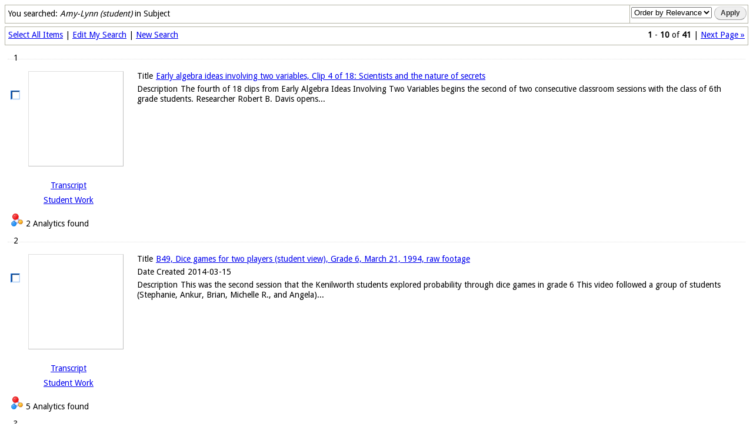

--- FILE ---
content_type: text/html; charset=UTF-8
request_url: https://videomosaic.org/libraries/searchportal/results.php?q1=Amy-Lynn%20(student)&q1field=mods:subject&q1bool=OR&q2field=object&orderby=relevance&key=2Qx0Jm3Su
body_size: 5155
content:
<!DOCTYPE html PUBLIC "-//W3C//DTD XHTML 1.0 Transitional//EN"  "http://www.w3.org/TR/xhtml1/DTD/xhtml1-transitional.dtd">
<html xmlns="http://www.w3.org/1999/xhtml" lang="en" xml:lang="en">
<head>
	<title>Results</title>
	<meta http-equiv="Content-Type" content="text/html; charset=UTF-8"/>
<link rel="stylesheet" href="https://videomosaic.org/libraries/searchportal/css/results.css" type="text/css" />
<link rel="stylesheet" href="https://videomosaic.org/libraries/searchportal/css/stats.css" type="text/css" />
<link rel="shortcut icon" href="https://videomosaic.org/libraries/searchportal/img/favicon.ico"/>
<link href='//fonts.googleapis.com/css?family=Droid+Sans' rel='stylesheet' type='text/css'/>
<link href='//fonts.googleapis.com/css?family=Open+Sans' rel='stylesheet' type='text/css'/>
	<script type="text/javascript" src="https://videomosaic.org/libraries/searchportal/js/jquery.js"></script>
	<script type="text/javascript" src="https://videomosaic.org/libraries/searchportal/js/jquery.ui.js"></script>
<script type="text/javascript" src="https://videomosaic.org/libraries/searchportal/js/jquery.corner.js"></script>
<script type="text/javascript" src="https://videomosaic.org/libraries/searchportal/js/jquery.simplemodal.1.4.2.js"></script>
<script type="text/javascript" src="https://videomosaic.org/libraries/searchportal/js/bookmark.js.php"></script>
<script type="text/javascript" src="https://videomosaic.org/libraries/searchportal/js/view.js"></script>
</head>
<body>
		<!--Dynamically included stylesheet-->
		<link rel="stylesheet" type="text/css" href="https://rucore.libraries.rutgers.edu/partnerportal/stylizer/styles/generator.php?render=262"></link>
		<link rel="stylesheet" type="text/css" href="https://videomosaic.org/libraries/searchportal/css/local.css"></link>
	<script type="text/javascript">
	<!--
		$(document).keydown(function(e){
			if (e.keyCode == 39) {
				location.href = "?q1=Amy-Lynn+%28student%29&amp;q1field=mods%3Asubject&amp;q1bool=OR&amp;q2field=object&amp;orderby=relevance&amp;key=2Qx0Jm3Su&amp;start=11";
				return false;
			}
		});
	-->
	</script>
		<div class="all__container-criteria">
			<div id="search-bar">
			<div class="all__criteria-modify">
				<form name="modify" method="get" action="/libraries/searchportal/results.php">
					<input type="hidden" name="q1" value="Amy-Lynn (student)"></input>
					<input type="hidden" name="q1field" value="mods:subject"></input>
					<input type="hidden" name="q1bool" value="OR"></input>
					<input type="hidden" name="q2field" value="object"></input>
					<input type="hidden" name="key" value="2Qx0Jm3Su"></input>
					<select id="orderby" name="orderby" tabindex=""aria-label="Order by">
						<option value="title">Title</option>
						<option value="relevance" selected="selected">Order by Relevance</option>
						<option value="dateasc">Earliest Date</option>
						<option value="datedesc">Latest Date</option>
						<option value="newest">Date Added</option>
					</select>
					<input type="submit" value="Apply"></input>
				</form>
			</div>
<div class="all__criteria-searched"><span class="all__criteria-title searched">You searched: </span><span class="all__criteria-entry sum"><span class="all__criteria-text"><em>Amy-Lynn (student)</em> in Subject</span></span>
<span class="all__criteria-entry sum"><span class="all__criteria-text"></span></span></div>			</div>
		</div>
		<div class="all__nav-info">
			<div class="all__nav-summary"><strong>1</strong> - <strong>10</strong> of <strong>41</strong> | <span><a href="?q1=Amy-Lynn+%28student%29&amp;q1field=mods%3Asubject&amp;q1bool=OR&amp;q2field=object&amp;orderby=relevance&amp;key=2Qx0Jm3Su&amp;start=11">Next Page &#187;</a></span></div>
<div class="all__nav-links"><span class="all__criteria-text select-all"></span> <span class="all__criteria-text deselect-all"></span><span class="all__criteria-text"><a href="/libraries/searchportal/index.php?q1=Amy-Lynn+%28student%29&amp;q1field=mods%3Asubject&amp;q1bool=OR&amp;q2field=object&amp;orderby=relevance&amp;start=1&amp;key=2Qx0Jm3Su">Edit My Search</a></span> | <span class="all__criteria-text"><a href="/libraries/searchportal/index.php?key=2Qx0Jm3Su">New Search</a></span><span id="bmark-summary" class="all__criteria-text" title="View selected items"> | <a href="/libraries/searchportal/items.php?uri=q1%3DAmy-Lynn%2B%2528student%2529%26amp%3Bq1field%3Dmods%253Asubject%26amp%3Bq1bool%3DOR%26amp%3Bq2field%3Dobject%26amp%3Borderby%3Drelevance%26amp%3Bstart%3D1%26amp%3Bkey%3D2Qx0Jm3Su"><span id='bmark-caret'></span><span id="bmark-quantity"></span><span id="bmark-message"> Selected Items</span><span id="bmark-icon"></span></a><div class='bmark-content'><ul><li><li><a href='/libraries/searchportal/items.php?uri=q1%3DAmy-Lynn%2B%2528student%2529%26amp%3Bq1field%3Dmods%253Asubject%26amp%3Bq1bool%3DOR%26amp%3Bq2field%3Dobject%26amp%3Borderby%3Drelevance%26amp%3Bstart%3D1%26amp%3Bkey%3D2Qx0Jm3Su#cite' title='Cite Items' data-target='cite'>Cite</a></li><li><a href='/libraries/searchportal/items.php?uri=q1%3DAmy-Lynn%2B%2528student%2529%26amp%3Bq1field%3Dmods%253Asubject%26amp%3Bq1bool%3DOR%26amp%3Bq2field%3Dobject%26amp%3Borderby%3Drelevance%26amp%3Bstart%3D1%26amp%3Bkey%3D2Qx0Jm3Su#export' title='Export Items' data-target='export'>Export</a></li><li><a href='/libraries/searchportal/items.php?uri=q1%3DAmy-Lynn%2B%2528student%2529%26amp%3Bq1field%3Dmods%253Asubject%26amp%3Bq1bool%3DOR%26amp%3Bq2field%3Dobject%26amp%3Borderby%3Drelevance%26amp%3Bstart%3D1%26amp%3Bkey%3D2Qx0Jm3Su#share' title='Share Items'  data-target='share'>Share</a></li><li><a href='/libraries/searchportal/items.php?uri=q1%3DAmy-Lynn%2B%2528student%2529%26amp%3Bq1field%3Dmods%253Asubject%26amp%3Bq1bool%3DOR%26amp%3Bq2field%3Dobject%26amp%3Borderby%3Drelevance%26amp%3Bstart%3D1%26amp%3Bkey%3D2Qx0Jm3Su#print' title='Print Items'  data-target='print'>Print</a></li><li><a href='/libraries/searchportal/items.php?uri=q1%3DAmy-Lynn%2B%2528student%2529%26amp%3Bq1field%3Dmods%253Asubject%26amp%3Bq1bool%3DOR%26amp%3Bq2field%3Dobject%26amp%3Borderby%3Drelevance%26amp%3Bstart%3D1%26amp%3Bkey%3D2Qx0Jm3Su#email' title='Email Items'  data-target='email'>Email</a></li></ul></div></span></div>		</div>
	<div class="result__container-results faceting ">
		<div class="result__result">
			<div class="bmark brief rutgers-lib:37591 off" title="Select this item"></div>
			<div class="resultBrief__result-number"><span class="all__page-background number">1</span></div>
			<div class="left-nav-wrapper-brief">
				<a class="thumbLink" href="https://rucore.libraries.rutgers.edu/rutgers-lib/37591/MP4/1/play/" target="_blank" title="Download MP4-1"  onClick="eventLogger('1', 'rucore' , 'download', 'Early algebra ideas involving two variables, Clip 4 of 18: Scientists and the nature of secrets', 'rutgers-lib:37591', 'MP4-1');"><div class="tnail-wrapper brief" style="background-image: url(https://rucore.libraries.rutgers.edu/api/get/rutgers-lib:37591/THUMBJPEG/1) !important;"><div class="thint brief dl"></div><div class="tnail brief video"></div></div></a>
<div class="brief_pdf_link resultFull__record-text"><a href="https://rucore.libraries.rutgers.edu/rutgers-lib/37591/PDF/1/play/" target="_blank" title="Click to download PDF" onClick="eventLogger('1', 'rucore' , 'download', 'Early algebra ideas involving two variables, Clip 4 of 18: Scientists and the nature of secrets', 'rutgers-lib:37591', 'PDF-1');">Transcript</a></div>
<div class="brief_pdf_link resultFull__record-text"><a href="https://rucore.libraries.rutgers.edu/rutgers-lib/37591/PDF/2/play/" target="_blank" title="Click to download PDF" onClick="eventLogger('1', 'rucore' , 'download', 'Early algebra ideas involving two variables, Clip 4 of 18: Scientists and the nature of secrets', 'rutgers-lib:37591', 'PDF-2');">Student Work</a></div>
				<script type="text/javascript">
				<!--
				$(document).ready(function(){
					$('.showAnalytic.rutgers-lib_37591').click(function(){
						$('.showAnalytic.rutgers-lib_37591').addClass('opened');
						$('.analyticSplash.rutgers-lib_37591').html('<div class="analytic-init">Accumulating analytics ...</div>');
						$.ajax({
							url: 'https://videomosaic.org/libraries/searchportal/js/ajax.analytic.php',
							data: 'id=rutgers-lib:37591',
							success: (function(data) {$('.analyticSplash.rutgers-lib_37591').html(data);}),
							dataType: 'html'
						});
						return false;
					});
				});
				function anChangePage(pg, id){
					$('.an-page-num.num-'+id).removeClass('selected');
					$('#anRelsPage-'+id+'-'+pg).addClass('selected');
					$('.an-rels-page.pg-'+id).hide();
					$('#an-rp-'+id+'-'+pg).show();
				}
				-->
				</script>

				<div class="analytic-text-brief">
					<img src="https://videomosaic.org/libraries/searchportal/img/i-an.png" border="0" alt="Analytic icon"/>
					<span class="resultFull__record-text showAnalytic rutgers-lib_37591">2 Analytics found</span>
				</div>
			</div>
			<div class="result__result-entry brief analytic">
				<div class="result__result-field brief"><span class="resultBrief__result-title">Title</span><span class="resultBrief__result-text"><a href="/libraries/searchportal/results.php?q1=Amy-Lynn+%28student%29&amp;q1field=mods%3Asubject&amp;q1bool=OR&amp;q2field=object&amp;orderby=relevance&amp;key=2Qx0Jm3Su&amp;numresults=1&amp;start=1">Early algebra ideas involving two variables, Clip 4 of 18: Scientists and the nature of secrets</a></span></div>
				<div class="result__result-field brief"><span class="resultBrief__result-title">Description</span><span class="resultBrief__result-text">The fourth of 18 clips from Early Algebra Ideas Involving Two Variables begins the second of two consecutive classroom sessions with the class of 6th grade students.  Researcher Robert B. Davis opens...</span></div>
			</div>
		</div>
					<div class="analyticResults brief analyticSplash rutgers-lib_37591"></div>
		<div class="result__result">
			<div class="bmark brief rutgers-lib:42851 off" title="Select this item"></div>
			<div class="resultBrief__result-number"><span class="all__page-background number">2</span></div>
			<div class="left-nav-wrapper-brief">
				<a class="thumbLink" href="https://rucore.libraries.rutgers.edu/rutgers-lib/42851/MP4/1/play/" target="_blank" title="Download MP4-1"  onClick="eventLogger('1', 'rucore' , 'download', 'B49, Dice games for two players (student view), Grade 6, March 21, 1994, raw footage', 'rutgers-lib:42851', 'MP4-1');"><div class="tnail-wrapper brief" style="background-image: url(https://rucore.libraries.rutgers.edu/api/get/rutgers-lib:42851/THUMBJPEG/1) !important;"><div class="thint brief dl"></div><div class="tnail brief video"></div></div></a>
<div class="brief_pdf_link resultFull__record-text"><a href="https://rucore.libraries.rutgers.edu/rutgers-lib/42851/PDF/1/play/" target="_blank" title="Click to download PDF" onClick="eventLogger('1', 'rucore' , 'download', 'B49, Dice games for two players (student view), Grade 6, March 21, 1994, raw footage', 'rutgers-lib:42851', 'PDF-1');">Transcript</a></div>
<div class="brief_pdf_link resultFull__record-text"><a href="https://rucore.libraries.rutgers.edu/rutgers-lib/42851/PDF/2/play/" target="_blank" title="Click to download PDF" onClick="eventLogger('1', 'rucore' , 'download', 'B49, Dice games for two players (student view), Grade 6, March 21, 1994, raw footage', 'rutgers-lib:42851', 'PDF-2');">Student Work</a></div>
				<script type="text/javascript">
				<!--
				$(document).ready(function(){
					$('.showAnalytic.rutgers-lib_42851').click(function(){
						$('.showAnalytic.rutgers-lib_42851').addClass('opened');
						$('.analyticSplash.rutgers-lib_42851').html('<div class="analytic-init">Accumulating analytics ...</div>');
						$.ajax({
							url: 'https://videomosaic.org/libraries/searchportal/js/ajax.analytic.php',
							data: 'id=rutgers-lib:42851',
							success: (function(data) {$('.analyticSplash.rutgers-lib_42851').html(data);}),
							dataType: 'html'
						});
						return false;
					});
				});
				function anChangePage(pg, id){
					$('.an-page-num.num-'+id).removeClass('selected');
					$('#anRelsPage-'+id+'-'+pg).addClass('selected');
					$('.an-rels-page.pg-'+id).hide();
					$('#an-rp-'+id+'-'+pg).show();
				}
				-->
				</script>

				<div class="analytic-text-brief">
					<img src="https://videomosaic.org/libraries/searchportal/img/i-an.png" border="0" alt="Analytic icon"/>
					<span class="resultFull__record-text showAnalytic rutgers-lib_42851">5 Analytics found</span>
				</div>
			</div>
			<div class="result__result-entry brief analytic">
				<div class="result__result-field brief"><span class="resultBrief__result-title">Title</span><span class="resultBrief__result-text"><a href="/libraries/searchportal/results.php?q1=Amy-Lynn+%28student%29&amp;q1field=mods%3Asubject&amp;q1bool=OR&amp;q2field=object&amp;orderby=relevance&amp;key=2Qx0Jm3Su&amp;numresults=1&amp;start=2">B49, Dice games for two players (student view), Grade 6, March 21, 1994, raw footage</a></span></div>
				<div class="result__result-field brief"><span class="resultBrief__result-title">Date Created</span><span class="resultBrief__result-text">2014-03-15</span></div>
				<div class="result__result-field brief"><span class="resultBrief__result-title">Description</span><span class="resultBrief__result-text">This was the second session that the Kenilworth students explored probability through dice games in grade 6 This video followed a group of students (Stephanie, Ankur, Brian, Michelle R., and Angela)...</span></div>
			</div>
		</div>
					<div class="analyticResults brief analyticSplash rutgers-lib_42851"></div>
		<div class="result__result">
			<div class="bmark brief rutgers-lib:37708 off" title="Select this item"></div>
			<div class="resultBrief__result-number"><span class="all__page-background number">3</span></div>
			<div class="left-nav-wrapper-brief">
				<a class="thumbLink" href="https://rucore.libraries.rutgers.edu/rutgers-lib/37708/MP4/1/play/" target="_blank" title="Download MP4-1"  onClick="eventLogger('1', 'rucore' , 'download', 'Early algebra ideas involving one variable, Clip 2 of 11: Introducing integers with pebbles in the bag', 'rutgers-lib:37708', 'MP4-1');"><div class="tnail-wrapper brief" style="background-image: url(https://rucore.libraries.rutgers.edu/api/get/rutgers-lib:37708/THUMBJPEG/1) !important;"><div class="thint brief dl"></div><div class="tnail brief video"></div></div></a>
<div class="brief_pdf_link resultFull__record-text"><a href="https://rucore.libraries.rutgers.edu/rutgers-lib/37708/PDF/1/play/" target="_blank" title="Click to download PDF" onClick="eventLogger('1', 'rucore' , 'download', 'Early algebra ideas involving one variable, Clip 2 of 11: Introducing integers with pebbles in the bag', 'rutgers-lib:37708', 'PDF-1');">Transcript</a></div>
<div class="brief_pdf_link resultFull__record-text"><a href="https://rucore.libraries.rutgers.edu/rutgers-lib/37708/PDF/2/play/" target="_blank" title="Click to download PDF" onClick="eventLogger('1', 'rucore' , 'download', 'Early algebra ideas involving one variable, Clip 2 of 11: Introducing integers with pebbles in the bag', 'rutgers-lib:37708', 'PDF-2');">Student Work</a></div>
			</div>
			<div class="result__result-entry brief">
				<div class="result__result-field brief"><span class="resultBrief__result-title">Title</span><span class="resultBrief__result-text"><a href="/libraries/searchportal/results.php?q1=Amy-Lynn+%28student%29&amp;q1field=mods%3Asubject&amp;q1bool=OR&amp;q2field=object&amp;orderby=relevance&amp;key=2Qx0Jm3Su&amp;numresults=1&amp;start=3">Early algebra ideas involving one variable, Clip 2 of 11: Introducing integers with pebbles in the bag</a></span></div>
				<div class="result__result-field brief"><span class="resultBrief__result-title">Description</span><span class="resultBrief__result-text">In the second of eleven clips from the first day of the Early Algebra Ideas 6th grade class sessions, the researcher, Robert B. Davis, models adding positive and negative integers to a class of 6th...</span></div>
			</div>
		</div>
		<div class="result__result">
			<div class="bmark brief rutgers-lib:34513 off" title="Select this item"></div>
			<div class="resultBrief__result-number"><span class="all__page-background number">4</span></div>
			<div class="left-nav-wrapper-brief">
				<a class="thumbLink" href="https://rucore.libraries.rutgers.edu/rutgers-lib/34513/MP4/1/play/" target="_blank" title="Download MP4-1"  onClick="eventLogger('1', 'rucore' , 'download', 'PUP Math pizza, Clip 2 of 2: Whole and Half Pizzas with Four Toppings', 'rutgers-lib:34513', 'MP4-1');"><div class="tnail-wrapper brief" style="background-image: url(https://rucore.libraries.rutgers.edu/api/get/rutgers-lib:34513/THUMBJPEG/1) !important;"><div class="thint brief dl"></div><div class="tnail brief video"></div></div></a>
<div class="brief_pdf_link resultFull__record-text"><a href="https://rucore.libraries.rutgers.edu/rutgers-lib/34513/PDF/1/play/" target="_blank" title="Click to download PDF" onClick="eventLogger('1', 'rucore' , 'download', 'PUP Math pizza, Clip 2 of 2: Whole and Half Pizzas with Four Toppings', 'rutgers-lib:34513', 'PDF-1');">Transcript</a></div>
			</div>
			<div class="result__result-entry brief">
				<div class="result__result-field brief"><span class="resultBrief__result-title">Title</span><span class="resultBrief__result-text"><a href="/libraries/searchportal/results.php?q1=Amy-Lynn+%28student%29&amp;q1field=mods%3Asubject&amp;q1bool=OR&amp;q2field=object&amp;orderby=relevance&amp;key=2Qx0Jm3Su&amp;numresults=1&amp;start=4">PUP Math pizza, Clip 2 of 2: Whole and Half Pizzas with Four Toppings</a></span></div>
				<div class="result__result-field brief"><span class="resultBrief__result-title">Date Created</span><span class="resultBrief__result-text">1993-04-02</span></div>
				<div class="result__result-field brief"><span class="resultBrief__result-title">Description</span><span class="resultBrief__result-text">This second clip in a set of two edited videos developed for the Private Universe Project in Mathematics, focuses on 12 fifth grade students during an extended session work individually and with their...</span></div>
			</div>
		</div>
		<div class="result__result">
			<div class="bmark brief rutgers-lib:34512 off" title="Select this item"></div>
			<div class="resultBrief__result-number"><span class="all__page-background number">5</span></div>
			<div class="left-nav-wrapper-brief">
				<a class="thumbLink" href="https://rucore.libraries.rutgers.edu/rutgers-lib/34512/MP4/1/play/" target="_blank" title="Download MP4-1"  onClick="eventLogger('1', 'rucore' , 'download', 'PUP Math Pizza, Clip 1 of 2: Pizza halves with two toppings', 'rutgers-lib:34512', 'MP4-1');"><div class="tnail-wrapper brief" style="background-image: url(https://rucore.libraries.rutgers.edu/api/get/rutgers-lib:34512/THUMBJPEG/1) !important;"><div class="thint brief dl"></div><div class="tnail brief video"></div></div></a>
<div class="brief_pdf_link resultFull__record-text"><a href="https://rucore.libraries.rutgers.edu/rutgers-lib/34512/PDF/1/play/" target="_blank" title="Click to download PDF" onClick="eventLogger('1', 'rucore' , 'download', 'PUP Math Pizza, Clip 1 of 2: Pizza halves with two toppings', 'rutgers-lib:34512', 'PDF-1');">Transcript</a></div>
				<script type="text/javascript">
				<!--
				$(document).ready(function(){
					$('.showAnalytic.rutgers-lib_34512').click(function(){
						$('.showAnalytic.rutgers-lib_34512').addClass('opened');
						$('.analyticSplash.rutgers-lib_34512').html('<div class="analytic-init">Accumulating analytics ...</div>');
						$.ajax({
							url: 'https://videomosaic.org/libraries/searchportal/js/ajax.analytic.php',
							data: 'id=rutgers-lib:34512',
							success: (function(data) {$('.analyticSplash.rutgers-lib_34512').html(data);}),
							dataType: 'html'
						});
						return false;
					});
				});
				function anChangePage(pg, id){
					$('.an-page-num.num-'+id).removeClass('selected');
					$('#anRelsPage-'+id+'-'+pg).addClass('selected');
					$('.an-rels-page.pg-'+id).hide();
					$('#an-rp-'+id+'-'+pg).show();
				}
				-->
				</script>

				<div class="analytic-text-brief">
					<img src="https://videomosaic.org/libraries/searchportal/img/i-an.png" border="0" alt="Analytic icon"/>
					<span class="resultFull__record-text showAnalytic rutgers-lib_34512">1 Analytic found</span>
				</div>
			</div>
			<div class="result__result-entry brief analytic">
				<div class="result__result-field brief"><span class="resultBrief__result-title">Title</span><span class="resultBrief__result-text"><a href="/libraries/searchportal/results.php?q1=Amy-Lynn+%28student%29&amp;q1field=mods%3Asubject&amp;q1bool=OR&amp;q2field=object&amp;orderby=relevance&amp;key=2Qx0Jm3Su&amp;numresults=1&amp;start=5">PUP Math Pizza, Clip 1 of 2: Pizza halves with two toppings</a></span></div>
				<div class="result__result-field brief"><span class="resultBrief__result-title">Date Created</span><span class="resultBrief__result-text">1993-03-01</span></div>
				<div class="result__result-field brief"><span class="resultBrief__result-title">Description</span><span class="resultBrief__result-text">In this edited video, the first of a set of two clips developed for the Private Universe Project in Mathematics, 12 fifth grade students during two consecutive classroom sessions work in two groups,...</span></div>
			</div>
		</div>
					<div class="analyticResults brief analyticSplash rutgers-lib_34512"></div>
		<div class="result__result">
			<div class="bmark brief rutgers-lib:37588 off" title="Select this item"></div>
			<div class="resultBrief__result-number"><span class="all__page-background number">6</span></div>
			<div class="left-nav-wrapper-brief">
				<a class="thumbLink" href="https://rucore.libraries.rutgers.edu/rutgers-lib/37588/MP4/1/play/" target="_blank" title="Download MP4-1"  onClick="eventLogger('1', 'rucore' , 'download', 'Early algebra ideas involving two variables, Clip 1 of 18: Open sentences that can be made true or false with legal or illegal substitutions', 'rutgers-lib:37588', 'MP4-1');"><div class="tnail-wrapper brief" style="background-image: url(https://rucore.libraries.rutgers.edu/api/get/rutgers-lib:37588/THUMBJPEG/1) !important;"><div class="thint brief dl"></div><div class="tnail brief video"></div></div></a>
<div class="brief_pdf_link resultFull__record-text"><a href="https://rucore.libraries.rutgers.edu/rutgers-lib/37588/PDF/1/play/" target="_blank" title="Click to download PDF" onClick="eventLogger('1', 'rucore' , 'download', 'Early algebra ideas involving two variables, Clip 1 of 18: Open sentences that can be made true or false with legal or illegal substitutions', 'rutgers-lib:37588', 'PDF-1');">Transcript</a></div>
<div class="brief_pdf_link resultFull__record-text"><a href="https://rucore.libraries.rutgers.edu/rutgers-lib/37588/PDF/2/play/" target="_blank" title="Click to download PDF" onClick="eventLogger('1', 'rucore' , 'download', 'Early algebra ideas involving two variables, Clip 1 of 18: Open sentences that can be made true or false with legal or illegal substitutions', 'rutgers-lib:37588', 'PDF-2');">Student Work</a></div>
				<script type="text/javascript">
				<!--
				$(document).ready(function(){
					$('.showAnalytic.rutgers-lib_37588').click(function(){
						$('.showAnalytic.rutgers-lib_37588').addClass('opened');
						$('.analyticSplash.rutgers-lib_37588').html('<div class="analytic-init">Accumulating analytics ...</div>');
						$.ajax({
							url: 'https://videomosaic.org/libraries/searchportal/js/ajax.analytic.php',
							data: 'id=rutgers-lib:37588',
							success: (function(data) {$('.analyticSplash.rutgers-lib_37588').html(data);}),
							dataType: 'html'
						});
						return false;
					});
				});
				function anChangePage(pg, id){
					$('.an-page-num.num-'+id).removeClass('selected');
					$('#anRelsPage-'+id+'-'+pg).addClass('selected');
					$('.an-rels-page.pg-'+id).hide();
					$('#an-rp-'+id+'-'+pg).show();
				}
				-->
				</script>

				<div class="analytic-text-brief">
					<img src="https://videomosaic.org/libraries/searchportal/img/i-an.png" border="0" alt="Analytic icon"/>
					<span class="resultFull__record-text showAnalytic rutgers-lib_37588">2 Analytics found</span>
				</div>
			</div>
			<div class="result__result-entry brief analytic">
				<div class="result__result-field brief"><span class="resultBrief__result-title">Title</span><span class="resultBrief__result-text"><a href="/libraries/searchportal/results.php?q1=Amy-Lynn+%28student%29&amp;q1field=mods%3Asubject&amp;q1bool=OR&amp;q2field=object&amp;orderby=relevance&amp;key=2Qx0Jm3Su&amp;numresults=1&amp;start=6">Early algebra ideas involving two variables, Clip 1 of 18: Open sentences that can be made true or false with legal or illegal substitutions</a></span></div>
				<div class="result__result-field brief"><span class="resultBrief__result-title">Description</span><span class="resultBrief__result-text">This first of 18 clips focusing on Early Algebra Ideas Involving Two Variables occurred toward the end of the first of two consecutive 6th grade class sessions.  Researcher, Robert B. Davis, builds on...</span></div>
			</div>
		</div>
					<div class="analyticResults brief analyticSplash rutgers-lib_37588"></div>
		<div class="result__result">
			<div class="bmark brief rutgers-lib:37707 off" title="Select this item"></div>
			<div class="resultBrief__result-number"><span class="all__page-background number">7</span></div>
			<div class="left-nav-wrapper-brief">
				<a class="thumbLink" href="https://rucore.libraries.rutgers.edu/rutgers-lib/37707/MP4/1/play/" target="_blank" title="Download MP4-1"  onClick="eventLogger('1', 'rucore' , 'download', 'Early algebra ideas involving one variable, Clip 1 of 11: Open sentences that can be made True or False with Legal or Illegal substitutions', 'rutgers-lib:37707', 'MP4-1');"><div class="tnail-wrapper brief" style="background-image: url(https://rucore.libraries.rutgers.edu/api/get/rutgers-lib:37707/THUMBJPEG/1) !important;"><div class="thint brief dl"></div><div class="tnail brief video"></div></div></a>
<div class="brief_pdf_link resultFull__record-text"><a href="https://rucore.libraries.rutgers.edu/rutgers-lib/37707/PDF/1/play/" target="_blank" title="Click to download PDF" onClick="eventLogger('1', 'rucore' , 'download', 'Early algebra ideas involving one variable, Clip 1 of 11: Open sentences that can be made True or False with Legal or Illegal substitutions', 'rutgers-lib:37707', 'PDF-1');">Transcript</a></div>
<div class="brief_pdf_link resultFull__record-text"><a href="https://rucore.libraries.rutgers.edu/rutgers-lib/37707/PDF/2/play/" target="_blank" title="Click to download PDF" onClick="eventLogger('1', 'rucore' , 'download', 'Early algebra ideas involving one variable, Clip 1 of 11: Open sentences that can be made True or False with Legal or Illegal substitutions', 'rutgers-lib:37707', 'PDF-2');">Student Work</a></div>
				<script type="text/javascript">
				<!--
				$(document).ready(function(){
					$('.showAnalytic.rutgers-lib_37707').click(function(){
						$('.showAnalytic.rutgers-lib_37707').addClass('opened');
						$('.analyticSplash.rutgers-lib_37707').html('<div class="analytic-init">Accumulating analytics ...</div>');
						$.ajax({
							url: 'https://videomosaic.org/libraries/searchportal/js/ajax.analytic.php',
							data: 'id=rutgers-lib:37707',
							success: (function(data) {$('.analyticSplash.rutgers-lib_37707').html(data);}),
							dataType: 'html'
						});
						return false;
					});
				});
				function anChangePage(pg, id){
					$('.an-page-num.num-'+id).removeClass('selected');
					$('#anRelsPage-'+id+'-'+pg).addClass('selected');
					$('.an-rels-page.pg-'+id).hide();
					$('#an-rp-'+id+'-'+pg).show();
				}
				-->
				</script>

				<div class="analytic-text-brief">
					<img src="https://videomosaic.org/libraries/searchportal/img/i-an.png" border="0" alt="Analytic icon"/>
					<span class="resultFull__record-text showAnalytic rutgers-lib_37707">3 Analytics found</span>
				</div>
			</div>
			<div class="result__result-entry brief analytic">
				<div class="result__result-field brief"><span class="resultBrief__result-title">Title</span><span class="resultBrief__result-text"><a href="/libraries/searchportal/results.php?q1=Amy-Lynn+%28student%29&amp;q1field=mods%3Asubject&amp;q1bool=OR&amp;q2field=object&amp;orderby=relevance&amp;key=2Qx0Jm3Su&amp;numresults=1&amp;start=7">Early algebra ideas involving one variable, Clip 1 of 11: Open sentences that can be made True or False with Legal or Illegal substitutions</a></span></div>
				<div class="result__result-field brief"><span class="resultBrief__result-title">Description</span><span class="resultBrief__result-text">In the first of eleven clips from the first day of the Early Algebra Ideas sessions, the researcher,  Robert B. Davis, introduces ideas about algebraic equations with one variable and truth sets to a...</span></div>
			</div>
		</div>
					<div class="analyticResults brief analyticSplash rutgers-lib_37707"></div>
		<div class="result__result">
			<div class="bmark brief rutgers-lib:34514 off" title="Select this item"></div>
			<div class="resultBrief__result-number"><span class="all__page-background number">8</span></div>
			<div class="left-nav-wrapper-brief">
				<a class="thumbLink" href="https://rucore.libraries.rutgers.edu/rutgers-lib/34514/MP4/1/play/" target="_blank" title="Download MP4-1"  onClick="eventLogger('1', 'rucore' , 'download', 'PUP Math Towers of Hanoi', 'rutgers-lib:34514', 'MP4-1');"><div class="tnail-wrapper brief" style="background-image: url(https://rucore.libraries.rutgers.edu/api/get/rutgers-lib:34514/THUMBJPEG/1) !important;"><div class="thint brief dl"></div><div class="tnail brief video"></div></div></a>
<div class="brief_pdf_link resultFull__record-text"><a href="https://rucore.libraries.rutgers.edu/rutgers-lib/34514/PDF/1/play/" target="_blank" title="Click to download PDF" onClick="eventLogger('1', 'rucore' , 'download', 'PUP Math Towers of Hanoi', 'rutgers-lib:34514', 'PDF-1');">Transcript</a></div>
				<script type="text/javascript">
				<!--
				$(document).ready(function(){
					$('.showAnalytic.rutgers-lib_34514').click(function(){
						$('.showAnalytic.rutgers-lib_34514').addClass('opened');
						$('.analyticSplash.rutgers-lib_34514').html('<div class="analytic-init">Accumulating analytics ...</div>');
						$.ajax({
							url: 'https://videomosaic.org/libraries/searchportal/js/ajax.analytic.php',
							data: 'id=rutgers-lib:34514',
							success: (function(data) {$('.analyticSplash.rutgers-lib_34514').html(data);}),
							dataType: 'html'
						});
						return false;
					});
				});
				function anChangePage(pg, id){
					$('.an-page-num.num-'+id).removeClass('selected');
					$('#anRelsPage-'+id+'-'+pg).addClass('selected');
					$('.an-rels-page.pg-'+id).hide();
					$('#an-rp-'+id+'-'+pg).show();
				}
				-->
				</script>

				<div class="analytic-text-brief">
					<img src="https://videomosaic.org/libraries/searchportal/img/i-an.png" border="0" alt="Analytic icon"/>
					<span class="resultFull__record-text showAnalytic rutgers-lib_34514">3 Analytics found</span>
				</div>
			</div>
			<div class="result__result-entry brief analytic">
				<div class="result__result-field brief"><span class="resultBrief__result-title">Title</span><span class="resultBrief__result-text"><a href="/libraries/searchportal/results.php?q1=Amy-Lynn+%28student%29&amp;q1field=mods%3Asubject&amp;q1bool=OR&amp;q2field=object&amp;orderby=relevance&amp;key=2Qx0Jm3Su&amp;numresults=1&amp;start=8">PUP Math Towers of Hanoi</a></span></div>
				<div class="result__result-field brief"><span class="resultBrief__result-title">Date Created</span><span class="resultBrief__result-text">1993-10-29</span></div>
				<div class="result__result-field brief"><span class="resultBrief__result-title">Description</span><span class="resultBrief__result-text">This video comes from The Private Universe Project in Mathematics and includes excerpts from interviews as well as narrative voice-over, interspersed with footage of students engaged with problem...</span></div>
			</div>
		</div>
					<div class="analyticResults brief analyticSplash rutgers-lib_34514"></div>
		<div class="result__result">
			<div class="bmark brief rutgers-lib:37589 off" title="Select this item"></div>
			<div class="resultBrief__result-number"><span class="all__page-background number">9</span></div>
			<div class="left-nav-wrapper-brief">
				<a class="thumbLink" href="https://rucore.libraries.rutgers.edu/rutgers-lib/37589/MP4/1/play/" target="_blank" title="Download MP4-1"  onClick="eventLogger('1', 'rucore' , 'download', 'Early algebra ideas involving two variables, Clip 2 of 18: Truth sets in a table', 'rutgers-lib:37589', 'MP4-1');"><div class="tnail-wrapper brief" style="background-image: url(https://rucore.libraries.rutgers.edu/api/get/rutgers-lib:37589/THUMBJPEG/1) !important;"><div class="thint brief dl"></div><div class="tnail brief video"></div></div></a>
<div class="brief_pdf_link resultFull__record-text"><a href="https://rucore.libraries.rutgers.edu/rutgers-lib/37589/PDF/1/play/" target="_blank" title="Click to download PDF" onClick="eventLogger('1', 'rucore' , 'download', 'Early algebra ideas involving two variables, Clip 2 of 18: Truth sets in a table', 'rutgers-lib:37589', 'PDF-1');">Transcript</a></div>
<div class="brief_pdf_link resultFull__record-text"><a href="https://rucore.libraries.rutgers.edu/rutgers-lib/37589/PDF/2/play/" target="_blank" title="Click to download PDF" onClick="eventLogger('1', 'rucore' , 'download', 'Early algebra ideas involving two variables, Clip 2 of 18: Truth sets in a table', 'rutgers-lib:37589', 'PDF-2');">Student Work</a></div>
				<script type="text/javascript">
				<!--
				$(document).ready(function(){
					$('.showAnalytic.rutgers-lib_37589').click(function(){
						$('.showAnalytic.rutgers-lib_37589').addClass('opened');
						$('.analyticSplash.rutgers-lib_37589').html('<div class="analytic-init">Accumulating analytics ...</div>');
						$.ajax({
							url: 'https://videomosaic.org/libraries/searchportal/js/ajax.analytic.php',
							data: 'id=rutgers-lib:37589',
							success: (function(data) {$('.analyticSplash.rutgers-lib_37589').html(data);}),
							dataType: 'html'
						});
						return false;
					});
				});
				function anChangePage(pg, id){
					$('.an-page-num.num-'+id).removeClass('selected');
					$('#anRelsPage-'+id+'-'+pg).addClass('selected');
					$('.an-rels-page.pg-'+id).hide();
					$('#an-rp-'+id+'-'+pg).show();
				}
				-->
				</script>

				<div class="analytic-text-brief">
					<img src="https://videomosaic.org/libraries/searchportal/img/i-an.png" border="0" alt="Analytic icon"/>
					<span class="resultFull__record-text showAnalytic rutgers-lib_37589">1 Analytic found</span>
				</div>
			</div>
			<div class="result__result-entry brief analytic">
				<div class="result__result-field brief"><span class="resultBrief__result-title">Title</span><span class="resultBrief__result-text"><a href="/libraries/searchportal/results.php?q1=Amy-Lynn+%28student%29&amp;q1field=mods%3Asubject&amp;q1bool=OR&amp;q2field=object&amp;orderby=relevance&amp;key=2Qx0Jm3Su&amp;numresults=1&amp;start=9">Early algebra ideas involving two variables, Clip 2 of 18: Truth sets in a table</a></span></div>
				<div class="result__result-field brief"><span class="resultBrief__result-title">Description</span><span class="resultBrief__result-text">In the second of 18 clips focusing on Early Algebra Ideas Involving Two Variables, Researcher Robert Davis writes the equation printed below on the white board and asks the 6th grade students to think...</span></div>
			</div>
		</div>
					<div class="analyticResults brief analyticSplash rutgers-lib_37589"></div>
		<div class="result__result">
			<div class="bmark brief rutgers-lib:37592 off" title="Select this item"></div>
			<div class="resultBrief__result-number"><span class="all__page-background number">10</span></div>
			<div class="left-nav-wrapper-brief">
				<a class="thumbLink" href="https://rucore.libraries.rutgers.edu/rutgers-lib/37592/MP4/1/play/" target="_blank" title="Download MP4-1"  onClick="eventLogger('1', 'rucore' , 'download', 'Early algebra ideas involving two variables, Clip 5 of 18: Recap of day 1, moving from one to two variables', 'rutgers-lib:37592', 'MP4-1');"><div class="tnail-wrapper brief" style="background-image: url(https://rucore.libraries.rutgers.edu/api/get/rutgers-lib:37592/THUMBJPEG/1) !important;"><div class="thint brief dl"></div><div class="tnail brief video"></div></div></a>
<div class="brief_pdf_link resultFull__record-text"><a href="https://rucore.libraries.rutgers.edu/rutgers-lib/37592/PDF/1/play/" target="_blank" title="Click to download PDF" onClick="eventLogger('1', 'rucore' , 'download', 'Early algebra ideas involving two variables, Clip 5 of 18: Recap of day 1, moving from one to two variables', 'rutgers-lib:37592', 'PDF-1');">Transcript</a></div>
<div class="brief_pdf_link resultFull__record-text"><a href="https://rucore.libraries.rutgers.edu/rutgers-lib/37592/PDF/2/play/" target="_blank" title="Click to download PDF" onClick="eventLogger('1', 'rucore' , 'download', 'Early algebra ideas involving two variables, Clip 5 of 18: Recap of day 1, moving from one to two variables', 'rutgers-lib:37592', 'PDF-2');">Student Work</a></div>
				<script type="text/javascript">
				<!--
				$(document).ready(function(){
					$('.showAnalytic.rutgers-lib_37592').click(function(){
						$('.showAnalytic.rutgers-lib_37592').addClass('opened');
						$('.analyticSplash.rutgers-lib_37592').html('<div class="analytic-init">Accumulating analytics ...</div>');
						$.ajax({
							url: 'https://videomosaic.org/libraries/searchportal/js/ajax.analytic.php',
							data: 'id=rutgers-lib:37592',
							success: (function(data) {$('.analyticSplash.rutgers-lib_37592').html(data);}),
							dataType: 'html'
						});
						return false;
					});
				});
				function anChangePage(pg, id){
					$('.an-page-num.num-'+id).removeClass('selected');
					$('#anRelsPage-'+id+'-'+pg).addClass('selected');
					$('.an-rels-page.pg-'+id).hide();
					$('#an-rp-'+id+'-'+pg).show();
				}
				-->
				</script>

				<div class="analytic-text-brief">
					<img src="https://videomosaic.org/libraries/searchportal/img/i-an.png" border="0" alt="Analytic icon"/>
					<span class="resultFull__record-text showAnalytic rutgers-lib_37592">1 Analytic found</span>
				</div>
			</div>
			<div class="result__result-entry brief analytic">
				<div class="result__result-field brief"><span class="resultBrief__result-title">Title</span><span class="resultBrief__result-text"><a href="/libraries/searchportal/results.php?q1=Amy-Lynn+%28student%29&amp;q1field=mods%3Asubject&amp;q1bool=OR&amp;q2field=object&amp;orderby=relevance&amp;key=2Qx0Jm3Su&amp;numresults=1&amp;start=10">Early algebra ideas involving two variables, Clip 5 of 18: Recap of day 1, moving from one to two variables</a></span></div>
				<div class="result__result-field brief"><span class="resultBrief__result-title">Description</span><span class="resultBrief__result-text">In the fifth of 18 clips from Early Algebra Ideas Involving Two Variables on the second of two consecutive classroom sessions with the class of 6th grade students, Researcher Robert B. Davis revisits...</span></div>
			</div>
		</div>
					<div class="analyticResults brief analyticSplash rutgers-lib_37592"></div>
		<div class="all__nav-info footer">
				<ul id="pagination">
<li class="pag prev disabled">&#171; Previous</li><li title="Goto page 1" class="pag selected">1</li><li title="Goto page 2" class="pag"  onclick="location.href='?q1=Amy-Lynn+%28student%29&amp;q1field=mods%3Asubject&amp;q1bool=OR&amp;q2field=object&amp;orderby=relevance&amp;key=2Qx0Jm3Su&amp;start=11'">2</li><li title="Goto page 3" class="pag"  onclick="location.href='?q1=Amy-Lynn+%28student%29&amp;q1field=mods%3Asubject&amp;q1bool=OR&amp;q2field=object&amp;orderby=relevance&amp;key=2Qx0Jm3Su&amp;start=21'">3</li><li title="Goto page 4" class="pag"  onclick="location.href='?q1=Amy-Lynn+%28student%29&amp;q1field=mods%3Asubject&amp;q1bool=OR&amp;q2field=object&amp;orderby=relevance&amp;key=2Qx0Jm3Su&amp;start=31'">4</li><li title="Goto page 5" class="pag"  onclick="location.href='?q1=Amy-Lynn+%28student%29&amp;q1field=mods%3Asubject&amp;q1bool=OR&amp;q2field=object&amp;orderby=relevance&amp;key=2Qx0Jm3Su&amp;start=41'">5</li><li class="pag next" title="Next page" onclick="location.href='?q1=Amy-Lynn+%28student%29&amp;q1field=mods%3Asubject&amp;q1bool=OR&amp;q2field=object&amp;orderby=relevance&amp;key=2Qx0Jm3Su&amp;start=11'">Next &#187;</li></ul>
		</div>
	</div>
	<div id="branding">
	</div>
		<div id="modal-bmark">
			<a class="modalCloseImg simplemodal-close" title="Close"></a>
			<div class="header"><span></span></div>
			<p class="message"><img src="https://videomosaic.org/libraries/searchportal/img/icon-ajax-loading.gif" border="0" alt="Loading graphic" /></p>
			<div class="modal-bmark-buttons" align="center"><div class="close simplemodal-close">Close</div></div>
		</div>
</body>
</html>


--- FILE ---
content_type: text/css
request_url: https://videomosaic.org/libraries/searchportal/css/results.css
body_size: 7382
content:
@import url('https://fonts.googleapis.com/css?family=Droid+Sans');
/* SEARCH CRITERIA BOXES */

form {margin: 0;}

#search-bar{min-height: 30px;}
.all__container-criteria{}
	.all__criteria-modify{border: 1px solid #B3B3A4; float: right; padding: 2px; margin-left: 10px; min-height: 26px; text-align: right;}
	.all__criteria-searched{border: 1px solid #B3B3A4; padding: 6px 5px; margin: 0; min-height: 18px;}
	.all__criteria-links{border: 1px solid #B3B3A4; margin-top: 5px;}
	.all__criteria-title{margin: 0 5px 0px 0; cursor:pointer; cursor: hand; text-align: left; padding: 3px 5px 3px 25px; }
	.all__criteria-title.searched{margin: 0; padding: 0;}
	.all__criteria-entry{margin: 5px 0 8px 8px;}
	.all__criteria-entry.sum{margin: 0; padding: 0;}

#orderby {}
#numresults {}
#start {width: 40px;}
#branding {padding: 5px; font-size: 11px; font-family: courier; text-align: right;}
	#branding span{padding-right: 10px;}
#branding-full {margin-top: 20px; padding: 5px; font-size: 11px; font-family: courier; text-align: left;}
#branding-full div{font-size: 11px; font-family: courier;}

#sThis {float: right; margin: 4px 5px 0 0;}
/** END - Search Criteria Boxes**/

/** START - Search Header/Footer**/
.all__nav-info{min-height:30px; height: auto !important; height: 30px; margin-top: 5px; border: 1px solid #B3B3A4;}
	.all__nav-summary{margin:5px 5px 0 0; float: right;}
	.all__nav-links{margin:5px 0 0 5px; float: left;}
.all__nav-info.share{}


.all__nav-info.footer{height: 40px; background-color: #FFFFFF; border: none;}

.all__nav-links{margin:5px 0 0 5px; float: left;}
.all__nav-none{margin: 10px 0; padding: 5px;}
.noresults-wrapper{font-size: 14px;}
.noresults-wrapper div{margin: 5px 0;}
.noresults-suggest div{font-weight: bold; margin-top: 10px;}
/** START - Search Header/Footer**/

/** START - PAGINATION **/
ul#pagination{text-align: center; list-style-type: none; margin:5px 0 0 0; padding:0;}
	li.pag{display:inline; border: 1px solid #ddd; border-right: none; border-color: rgba(0, 0, 0, 0.25) rgba(0, 0, 0, 0.25) rgba(0, 0, 0, 0.40); padding: 5px 10px; background-color: #ffffff; cursor: pointer; cursor: hand; margin: 0; color:#0062A0;}
	li.pag.next, li.pag.end{border-right: 1px solid #ccccc6;}
	.pag.selected, .pag.disabled {cursor: default; color: #666;}
	.pag.selected, li:hover.pag.selected {background-color: #f5f5f5;}
	li:hover.pag{background-color: rgb(230, 231, 226);}
	li:hover.pag.disabled{background-color: transparent;}
	
@media (max-width: 576px) {
ul#pagination{text-align: center; list-style-type: none; margin:5px 0 0 0; padding:0; display:grid;}
	li.pag{display:inline; border: 1px solid #ddd; border-color: rgba(0, 0, 0, 0.25) rgba(0, 0, 0, 0.25) rgba(0, 0, 0, 0.40); padding: 5px 10px; background-color: #ffffff; cursor: pointer; cursor: hand; margin: 0; color:#0062A0;}
}	
/** END - PAGINATION -->

/* START - SEARCH RESULTS */
.result__container-results{margin: 5px; padding: 0; text-align: left;}
.result__container-results.faceting.left{margin-left: 210px;}
.result__container-results.faceting.right{margin-right: 210px;}

.result__result{padding: 8px 0;margin-bottom: 0.5em;}
.result__result.table{padding: 0;}

.resultBrief__result-number, .resultFull__result-number{margin: 0; padding: 0 0 5px 0; border-bottom: 1px dotted #DFDFDF; height: 5px;}
.number {position: absolute; padding: 0 5px; margin: 0 0 0 5px;}

.left-nav-wrapper-brief{margin: 0; padding: 0; float: left;}
#left-nav-wrapper-full{float: left; width: 200px; margin-top: 10px;}
	.left-nav-badge{margin: 6px 0; text-align: left;padding: 5px;}
	.left-nav-badge>a>img, .left-nav-badge>img{width: 120px;}


.facet-container{width: 200px; margin-top: 10px;}
	.facet-container.left{float: left; padding-right: 6px;}
	.facet-container.right{float: right; padding-left: 6px;}
	.facet-title.all__criteria-title{padding: 0 0 6px 0; margin: 0; font-size: 1em;}
	.facet-summary-container{border: 1px solid #DFDFDF;}
		.facet-summary-title.all__criteria-title{padding: 0; margin: 0;}
		.facet-summary-title.all__criteria-searched{margin: 0px; padding: 0px; border: none; float: none; text-align: left; padding: 4px; min-height: 100%;}
		.facet-summary-label{padding-right: 4px;}
		.facet-summary-entry{}
	.facet-group{border: 1px solid #DFDFDF; margin-top: 8px;}
		.facet-group-label.all__criteria-modify{margin: 0px; padding: 0px; border: none; float: none; text-align: left; padding: 4px; padding-bottom: 0;}
		.facet-group-label.all__criteria-title{}
		.facet-group.all__nav-info{}
	.facet-arrow{width: 10px; height: 10px; background-position: 0 0; background-repeat: no-repeat; float: right; margin: 6px 6px 0 0; cursor: pointer;}
	.facet-arrow.up{background-image: url('../img/bullet_arrow_yellow_up.png');}
	.facet-arrow.down{background-image: url('../img/bullet_arrow_yellow_down.png');}
	.facet-category-label.all__criteria-title{font-size: 0.9em; margin: 0; padding: 0; padding: 6px;}
	.facet-values-container{padding: 5px 0;}
		.facet-values-container.bottom{border-bottom: 1px solid #B3B3A4;}
	.facet-value{margin:0; padding: 4px 0; border-bottom: 1px dotted #B3B3A4;}
	.facet-value.link{padding-left: 8px;}
	.facet-value.selected{font-weight: normal;}
	.facet-numhits{float: right; padding: 0 4px; font-size: 0.9em;}
	.facet-remove{float: right; margin: 0 3px 3px 0;}
	.facet-show-all, .facet-minimize-all, .facet-show-all-modal{text-align: right; padding: 4px;}
	.facet-all-values, .facet-minimize-all{display: none;}
	.facet-button-holder .facet-submit{width: 100%;}

.bmark{background-repeat: no-repeat;}
	/*.bmark.full{padding:0; height: 35px; width: 25px; position: absolute; margin: 0px; cursor: pointer; cursor: hand; background-position: 3px 5px;}*/
	.bmark.full{padding:5px 0 0 23px; height: 30px; margin: 0 0 0 5px; cursor: pointer; background-position: 0 0;}
	.bmark.brief, .bmark.brief-table{padding:0; height: 25px; width: 25px; position: absolute; margin: 55px 15px 0 5px; cursor: pointer;}
	.bmark.brief-table{margin: 25px 15px 0 5px;}
	.bmark.off{background-image: url('../img/bmark-off.png');}
	.bmark.on{background-image: url('../img/bmark-on.png');}
#bmark-summary{cursor: pointer; display: none;}
#bmark-caret {width: 0; height: 0; position: absolute; margin: 8px 8px 0 0; vertical-align: middle; border-top: 4px dashed; border-right: 4px solid transparent; border-left: 4px solid transparent;}
#bmark-message{}
#bmark-quantity{margin-left: 12px;}
#bookmark{float: left;}
#bmark-summary a {background-color: #3CBE4C; color: #FFFFFF;padding: 4px 7px 6px;}
#bmark-summary:hover .bmark-content {display: block;}
	.bmark-content {display: none; position: absolute; background-color: #3CBE4C; min-width: 100px; z-index: 1; margin: 4px 0 0 0; padding: 8px;box-shadow: 0px 8px 16px 0px rgba(0,0,0,0.2);}
	.bmark-content a {color: rgb(28, 28, 26); text-decoration: none; display: block;}
	.bmark-content a:hover {background-color: rgb(235, 235, 232); border-bottom: none; font-weight: bold;}
	.bmark-content>ul{list-style-type: none; margin: 0px; padding: 0px;}
	.bmark-content>ul>li{padding: 0 0 4px 0;}


.thint{background-repeat: no-repeat; padding: 0; margin: 0; position: absolute;}
.thint.brief{margin: 60px 0 0 0px;}
.thint.full{margin: 144px 0 0 144px; }
.thint.pop{padding:0; height: 20px; width: 20px; background-image: url('../img/b-pop.png');}
.thint.dl{padding:0; height: 32px; width: 28px; background-image: url('../img/b-dl.png');}

.tnail-wrapper{margin: 20px 10px 20px 35px; padding: 5px; border: 1px #DFDFDF solid; border-bottom: 1px #BFBFBF solid; border-right: 1px #BFBFBF solid; cursor: pointer; background-repeat: no-repeat; background-position: 50% 50%; top: 0;}
.tnail-wrapper{height: 85px; width: 85px;}
.tnail-wrapper.nohand{cursor: default;}
.tnail-wrapper.brief{height: 150px; width: 150px; margin-left: 35px;}
.tnail-wrapper.full{min-width: 220px; min-height: 100px; margin: 0 0 10px 0; padding: 0; border: none; background-position: center top; background-color: none;}
	.thumbLink {color: #FFFFFF;}
		#thumbImg{max-width: 200px;}
.tnail-wrapper IMG{display: block; margin: 0 auto;}
.tnail-wrapper.nohand{cursor: default;}
.tnail-wrapper.none{height: 5px; background-color: #FFFFFF;}
.thint{background-repeat: no-repeat; padding: 0; margin: 0; position: absolute; display: none;margin: -32px 0 0 174px; }
.thint.brief{margin: 140px 0 0 140px;}
.thint.full{margin: -32px 0 0 174px;}
.thint.pop{padding:0; height: 20px; width: 20px; background-image: url('../img/b-pop.png');}
.thint.newwin{padding:0; height: 20px; width: 20px; background-image: url('../img/b-pop.png');}
.thint.embed{padding:0; height: 20px; width: 20px; background-image: url('../img/b-embed.png');}
.thint.dl{padding:0; height: 32px; width: 28px; background-image: url('../img/b-dl.png');}
.tnail{height: 28px; width: 25px; background-repeat: no-repeat; margin: -32px 0 0 191px; padding: 0; position: absolute; display: none;}
.tnail.brief{margin: 135px 0 0 135px;}
.tnail.full{margin: -22px 0 0 191px; position: absolute; display: none;}

.tnail.jpeg{background-image: url('../img/b-i.png');}
.tnail.ptif {background-image: url('../img/b-i.png');}
.tnail.flv{background-image: url('../img/b-m.png');}
.tnail.pdf{background-image: url('../img/b-p.png');}
.tnail.sound{background-image: url('../img/b-s.png');}
.tnail.xls{background-image: url('../img/b-x.png');}
.tnail.zip{background-image: url('../img/b-z.png');}
.tnail.sas{background-image: url('../img/b-ds.png');}
.tnail.spss{background-image: url('../img/b-ds.png');}
.tnail.asc{background-image: url('../img/b-ascii.png');}
.tnail.csv{background-image: url('../img/b-csv.png');}
.tnail.txt{background-image: url('../img/b-t.png');}

.tnail.slideshow{height: 35px; width: 37px; background-image: url('../img/b-g.png');}
.tnail.brief.slideshow{margin: 135px 0 0 135px;}
.tnail.full.slideshow{margin: -37px 0 0 159px;}
.tnail.readerIcon{height: 30px; width: 32px; background-image: url('../img/b-reader.png');}
.tnail.brief.readerIcon{margin: 130px 0 0 130px;}
.tnail.full.readerIcon{margin: -32px 0 0 164px;}

.brief_pdf_link{text-align: center; word-wrap:break-word;line-height: 1.8rem;}

.ext{background-image: url('../img/i-el.png'); background-repeat: no-repeat; background-position: 100% 0; padding-right: 15px;}
.pop{background-image: url('../img/i-pop.png'); background-repeat: no-repeat; background-position: 100% 0; padding-right: 15px;}

#sInsideForm{height: 24px; margin: 5px 0 10px 0;}
#sInsideVal{width: 135px; height: 24px; padding: 0 3px; font-size: 12px; float: left; border: 1px solid rgb(172, 172, 162); background-color: #ffffff; border-right: none;}
#sInsideBtn{width: 24px; height: 24px; float: left; background-image: url('../img/icon-search.png'); background-repeat: no-repeat; background-position: 50% 50%; border: 1px solid rgb(172, 172, 162); border-left: none; cursor: pointer; cursor: hand; background-color: #f1f2ed;}


.linkblock {margin: 5px 0 0 5px; padding: 0;}

.fileSecTitle{margin: 5px 0 5px 5px;}

.resultFull__media-link{display: block; margin-bottom: 1px; border-bottom: 1px solid #d8d9d4; padding-bottom: 5px;}
.resultFull__media-metadata{padding: 5px 0 8px 10px; border-top: none; border-top: 1px dotted #CBCCCA; cursor: pointer;}
.resultFull__media-info {margin: 5px 0 0 10px; padding: 0; width: 100%; display: none;}
.plugin {margin: 5px 0 0 0; width: 100%;}
.fsize {font-size: 11px; padding: 0 5px; color: #666666;}

.arrow {background-image: url('../img/bullet_arrow_yellow.gif'); background-repeat: no-repeat; background-position: 5px 5px; padding-left: 20px;}
.iIcon {padding: 2px 0; cursor:hand; cursor:pointer; background-image: url('../img/i-i.png'); background-repeat: no-repeat; background-position: 50% 50%; padding-left: 20px; border: none;}
.noaccess {background-image: url('../img/i-n.gif'); background-repeat: no-repeat; background-position: 5px 0; padding-left: 30px;}
.restricted {background-image: url('../img/i-r.gif'); background-repeat: no-repeat; background-position: 5px 3px; padding-left: 25px; padding-bottom: 3px;}
.playback-icon{background-image: url('../img/bullet_play_yellow_right.gif'); background-repeat: no-repeat;padding-left: 20px;background-position: 2px 2px;}
iframe.embed{height:250px;}
iframe.embed.audio{height:40px;}
.rucore-image-viewer{min-height:600px;}

.result__result-entry.brief{min-height:190px; height: auto !important; height: 120px; margin: 5px 0 0 210px; padding: 10px;}
.result__result-entry.brief.analytic{min-height:190px; height: 190px;}
.result__result-entry.brief.table{margin: 0 0 0 35px; min-height: 40px;  padding: 5px;}
.result__result-entry.brief.odd{}
.result__result-entry.full{margin: 0; padding: 10px 10px;}
.result__result-entry.nothumb{min-height: 0; height: auto;}

.result__result-field.brief{margin: 5px 0;}
.result__result-field.full{margin: 8px 5px;}
.result__result-entry.full{margin: 0 0 0 230px; padding: 0 0 0 10px;}
.result__result-entry.full.nothumb{}

.brief.download{float: right; width: 100px; text-align: center;}
.brief.download.size{fnont-size: 11px; padding-left: 5px;}

.prnHeading{padding-bottom: 5px; border-bottom: 1px dotted #d8d9d4; margin-bottom: 0px;}

.resultBrief__result-title {padding-right: 5px;}
.resultBrief__result-text {line-height: 1.25em;}

.resultFull__result-title {padding-right: 5px;}
.resultFull__result-text {line-height: 1.25em;}

.analytic-text-brief {padding: 5px; margin-top: 5px; cursor:hand; cursor:pointer;}
.analytic-text-full {padding: 5px; cursor:hand; cursor:pointer; background-color: #F2EFEF; border-top: 1px dotted #CBCCCA;}

.hide{float: right; margin-right: 5px; font-size: 12px; cursor: pointer; color: #B50000;text-decoration: underline;}
.resultBlock{display: none; word-wrap:break-word; border-bottom: 1px solid #B3B3A4;}
.resultBlock-metadata{display: block;}
.resultBlock-files{display: block; margin: 8px 0 1px 0; border-bottom: 1px solid #B3B3A4; padding-bottom: 12px;}
.resultBlock.files, .resultBlock.related, .resultBlock.events, .resultBlock.package{padding-bottom: 15px;}

#version-message{border: 2px solid rgb(214, 214, 93); background-color: rgb(255, 255, 210); padding: 8px; text-align: center;}
.version-item {padding-top: 8px;}
.version-super {font-weight: bold; padding: 0;}
.version-error {color: red;}
.version-result{padding: 6px;}

#showRels{color: #B50000;}
#showRels.opened{color: #000000;}
#arrowRels.opened{background-image: url('../img/bullet_arrow_yellow_down.gif');}
.analyticResults{font-family: sans-serif;}
	.analyticResults.brief{background-color: #F9F9F9;}
.rels-ANentry{margin: 0; font-size: 12px; padding: 8px;}
.rels-ANbody{padding-left: 25px;}
.rels-ANtitle{font-weight: bold; font-size: 14px;}
.rels-ANnum{padding: 0 5px; font-size: 13px; float: left; width: 15px; height: 12px;}
.rels-anMD{margin: 5px 0;}
.anAbstract {font-size: 14px;}
.anCreators {font-weight: bold; padding-right: 5px;}
.anPublished {font-weight: bold; padding-right: 5px;}
.an-page-num{font-weight: normal; padding: 0 3px; cursor: pointer; cursor: hand;}
.an-page-num.selected{font-weight: bold;}
.an-rels-page{display: none; margin: 0; padding: 5px 0;}
.rels-entry{margin: 5px 0 5px 5px; font-size: 12px;}
.rels-num{font-weight: bold; padding: 0 5px;}
.rels-pred{font-size: 11px;}
.rels-page{display: none; margin: 10px 0 0 0;}
#rp-1{display: block;}
.rels-loading{margin: 5px 0 5px 15px; font-size: 12px; font-weight: bold;}
.rels-pagination{margin: 10px 0 5px 10px; font-size: 12px;}
.rels-page-num{font-weight: normal; padding: 0 3px; cursor: pointer; cursor: hand;}
.rels-page-num.selected{font-weight: bold;}
/* END - SEARCH RESULTS */

/*R7.0 additions*/
.resultFull__media-metadata.stats{min-height: 15px; padding: 0 0 5px 0; background-color: #F2EFEF; cursor: pointer; cursor: hand;}
.ajax-loading{margin: 5px 0 5px 15px; font-size: 12px; font-weight: bold;}
.resultFull__record-text.stats{cursor: hand; cursor: pointer;}
.resultFull__record-text.playback{text-align: right; margin: 4px;}
#showStats{color: #B50000;}
#showStats.opened{color: #000000;}
#arrowStats.opened{background-image: url('../img/bullet_arrow_yellow_down.gif');}

.fileMsg{font-size: 13px; margin: 0 0 8px 0;}
.checksum, .plugin{font-weight: bold; font-size: 12px;}
.checksum P, .plugin P{margin: 3px 0 3px 10px;}
.checksumType{padding-left: 8px; font-weight: normal; font-size: 11px;}
.checksumValue, .pluginValue{font-weight: normal; font-size: 11px;}
.accessMsg{font-size: 12px; margin: 0 0 5px 0;}
.res{text-decoration: underline;}
.res.embargo{}
.res.access{}
.authentication{font-weight: bold; font-size: 12px;}

/*MODAL BMARK SELECTION STYLE*/
/*confirm modal*/
#modal-bmark {display:none;}
/* Overlay */
#modalBmarkOverlay {background-color:#000; cursor:wait;}
#modal-bmark {max-width:100%; height: 110px; padding: 0 0 10px 0; width:510px; font-family:'Trebuchet MS', Verdana, Arial; font-size:14px; text-align:left; background:#fff; border:1px solid #cccbbf;}
#modal-bmark a.modalCloseImg {background:url(../img/x.png) no-repeat; width:25px; height:29px; display:inline; z-index:3200; position:absolute; top:2px; right:3px; cursor:pointer; border-bottom: none;}
#modal-bmark .header {height:30px; width:100%; background-color:rgb(230, 231, 226); border-bottom: 1px solid rgb(204, 204, 202); color:#333; font-size:1.1em; font-weight:bold; line-height:30px;}
#modal-bmark .header span {padding-left:8px;}
#modal-bmark .message {color:#333; text-align:center; margin:0; padding:12px 4px; font-size:1em;}
#modal-bmark .modal-bmark-buttons{display: none; width: 100%; margin: 12px 0;}
#modal-bmark .close{text-align:center; font-size: 14px; padding: 3px 6px 0 6px; height: 20px; width:80px; color:#333; font-weight:bold; background-color:#ededed; border:1px solid #BFBFBF; border-bottom:3px solid #BFBFBF; cursor:pointer;}

/*confirm modal*/
#modal-stats {display:none;}
/* Overlay */
#modalStatsOverlay {background-color:#000; cursor:wait;}
#modal-stats {max-height: 650px; padding: 0 0 10px 0; width:800px; font-family:'Trebuchet MS', Verdana, Arial; font-size:14px; text-align:left; background:#fff; border:1px solid #cccbbf;}
#modal-stats>.statisticsResults{overflow-x: hidden; overflow-y:auto; max-height: 580px; padding-right: 12px; margin: 8px;}
#modal-stats a.modalCloseImg {background:url(../img/x.png) no-repeat; width:25px; height:29px; display:inline; z-index:3200; position:absolute; top:2px; right:3px; cursor:pointer; border-bottom: none;}
#modal-stats .header {height:30px; width:100%; background-color:rgb(230, 231, 226); border-bottom: 1px solid rgb(204, 204, 202); color:#333; font-size:1.1em; font-weight:bold; line-height:30px;}
#modal-stats .header span {padding-left:8px;}
#modal-stats .message {color:#333; text-align:center; margin:0; padding: 8px 4px; font-size:1em;}
#modal-stats .modal-stats-buttons{width: 100%; margin: 4px 0; text-align: right;}
.modal-stats-buttons>button{margin-right: 8px;}
#modal-stats .close{text-align:center; padding: 3px 6px 0 6px;  color:#333; background-color:#ededed; border:1px solid #BFBFBF; border-bottom:3px solid #BFBFBF; cursor:pointer;}

/*facet modal*/
.modal-facet {display:none;}
/* Overlay */
#modalFacetOverlay {background-color:#000; cursor:wait;}
.modal-facet {height: 70%; padding: 0 0 10px 0; width:600px; text-align:left; background:#fff; border:1px solid #cccbbf;}
	.modal-facet a.modalCloseImg {background:url(../img/x.png) no-repeat; width:25px; height:29px; display:inline; z-index:3200; position:absolute; top:2px; right:3px; cursor:pointer; border-bottom: none;}
	.modal-facet .header {height:30px; width:100%; background-color:rgb(230, 231, 226); border-bottom: 1px solid rgb(204, 204, 202); font-weight:bold; line-height:30px; margin: 0; padding: 0; font-size: 1em;}
	.modal-facet .header span {padding-left: 6px;}
	.modal-facet .message {margin:0; padding:4px; overflow:auto;}
	.modal-facet-buttons{font-family:'Trebuchet MS', Verdana, Arial; width: 100%; margin: 0; padding: 8px 0; border-top: 1px solid rgb(204, 204, 202); background-color: rgb(241, 242, 237);}
	.modal-facet-buttons>button{font-size: 0.9em; text-align:center; padding: 3px 6px; margin-right: 8px; font-weight:bold; cursor:pointer; border-width: 1px; border-bottom-width: 3px; border-style: solid;}
	.modal-facet-buttons .close{background-color:#ededed; border-color: #BFBFBF;}
	.modal-facet-buttons .facet-submit{background-color:#b4eeb8; border-color: #9bcc9f;}

.modal-facet-content.column{width: 48%;text-align: left; padding: 4px;}
	.modal-facet-content.column.right{float: left;}
	.modal-facet-content.column.left{float: left;}
	.modal-search{float: left; padding: 2px; margin-left: 8px;}
	.modal-search-summary{padding: 4px 0 0 6px; float: left; font-size: 0.8em;}

/*MODAL PACKAGE STYLES*/
#modal-package {display:none;}

/* Overlay */
#modal-package-overlay {background-color:#000; cursor:wait; position: absolute;z-index: 20000;}

/* Container */
#modal-package {background-color: rgb(241, 242, 237); color:#000; padding-bottom:4px; width:700px; -moz-border-radius-bottomleft:6px; -webkit-border-bottom-left-radius:6px; -moz-border-radius-bottomright:6px; -webkit-border-bottom-right-radius:6px; border-radius:0 0 6px 6px; -moz-box-shadow:0 0 64px #000; -webkit-box-shadow:0 0 64px #000; box-shadow:0 0 64px #000;}
#modal-package-title {font-size: 20px; color:#000; background-color: rgb(230, 231, 226); border-bottom:1px solid rgb(204, 204, 202); font-weight:bold; padding:6px 8px; text-shadow:0 1px 0 #f4f4f4;}
#modal-package #modal-package-data {font-size:14px; padding:6px 20px; min-height: 30px;}
#modal-package .close {display:none; position:absolute; right:0; top:0;}
#modal-package .close a {display:block; color:#777; font-weight:bold; padding:6px 12px 0; text-decoration:none; text-shadow:0 1px 0 #f4f4f4;}
#modal-package .close a:hover {color:#000;}
#modal-package a.modalCloseImg {background:url(../img/x.png) no-repeat; width:25px; height:29px; display:inline; z-index:3200; position:absolute; top:5px; right:5px; cursor:pointer; border-bottom: none;}
#modal-package h2 {margin:10px 0 6px;}
#modal-package p {margin-bottom:10px;}
#modal-package span {color:#777;}
.package-init, .stats-init, .rels-init, .versions-init, .analytic-init {background:url('../img/loading-bar.gif') no-repeat; background-position: 0px 30px; width: 100%; height: 45px; margin: 5px 0 5px 20px; text-align: left; font-size: 12px; display: none;}
.stats-init, .rels-init, .versions-init {display: block;}
.package-loading {background:url('../img/loading-bar.gif') no-repeat; background-position: center top; height:55px; width: 100%; margin: 20px 0; text-align: center;}
.package-message {font-size: 16px; padding: 5px; margin: 20px 0 ; text-align: center;}
.modal-package-close-link{}

.package-form.field {font-size: 16px; width: 100%; margin: 12px 0;}

.package-form.input, .package-form.select {font-size: 16px;}
	.package-form.input.short, .package-form.select.short{width: 300px;}
	.package-form.input.medium, .package-form.select.medium{width: 400px;}
	.package-form.input.long, .package-form.select.long{width: 450px;}

.package-form.textarea {font-size: 14px; height: 70px;}
	.package-form.textarea.short {width: 300px;}
	.package-form.textarea.medium {width: 400px;}
	.package-form.textarea.long {width: 450px;}

.package-form.label{float: left; padding-top: 4px;}
	.package-form.label.short {width: 75px;}
	.package-form.label.medium {width: 125px;}
	.package-form.label.long {width: 225px;}

.package-form.heading{color: rgb(105, 104, 99); font-size: 18px; font-weight: bold; margin: 5px 0; padding: 5px 0; border-bottom: 1px dotted rgb(204, 204, 202);}
.package-form-break{height: 15px width: 100%; font-size: 1px;}
.package-form.buttons{border-top: 1px dotted rgb(204, 204, 202); margin: 25px 0 0 0 ; padding: 5px 0; text-align: right; }
	.package-send{font-size: 18px;background-color:#b4eeb8; border:1px solid #6bbc72; border-bottom-width:3px; padding: 3px 8px; cursor: pointer; cursor: hand;}
	.package-cancel{font-size: 18px; background-color:#ededed; border:1px solid #BFBFBF; border-bottom-width:3px; padding: 3px 8px; cursor: pointer; cursor: hand;}

.pack-cancel-msg{margin: 10px 0; font-size: 18px;}
#packageAll{text-align: center; min-height: 160px;}
#packageAll H2{margin-top: 30px}
.pack-confirmation-msg{margin: 10px 0; font-size: 16px;}
#packAll-yes{background-color:#b4eeb8; border:1px solid #9bcc9f; border-bottom-width:3px; font-size: 18px; padding: 5px 8px; margin: 20px 0 0 0; cursor: pointer; cursor: hand;}
#packAll-no{background-color:#eeb4b4; border:1px solid #cc9b9b; border-bottom-width:3px; font-size: 18px; padding: 5px 8px; margin: 20px 0 0 30px; cursor: pointer; cursor: hand;}

#packageParts{display: none; min-height: 170px;}
#packageTreeContainer{ max-height: 400px; overflow:auto; margin: 10px 0; padding-top: 8px; border-top: #bebfbb 1px solid; background-color: #FFFFFF;}
#packageTree{padding: 5px 0 15px 0px;}
.littleTreeNote {font-size: 11px; }

#packagePartsButtons{padding: 5px;}
	#packagePartsButtons span{cursor: pointer; cursor: hand; padding: 3px 5px; font-size: 13px; margin-right: 5px; font-weight: bold;}
	#pPartsSelectAll{background-color: #D1E0D2; border: 1px solid #807F77;}
	#pPartsUnselectAll{background-color: #E0D1D1; border: 1px solid #807F77;}
	#pPartsExpandAll{background-color: #D1D1E0; border: 1px solid #807F77;}
	#pPartsCloseAll{background-color: #DFD1DF; border: 1px solid #807F77;}
#packagePartsApproxSize{float: right; font-family: Courier, "Courier New", monospace; font-size: 14px;}

#packagePartsDLButtons{margin-top: 10px; text-align: center; padding: 4px 0;}
	#packagePartsDLButtons button{font-size: 16px; padding: 5px; cursor: pointer; cursor: hand;}
	#packagePartsDownload{background-color:#b4eeb8; border:1px solid #9bcc9f; border-bottom-width:3px; margin-right: 20px;}
	#packagePartsCancel{background-color:#eeb4b4; border:1px solid #cc9b9b; border-bottom-width:3px;}

#packageInfo{display: none;  min-height: 200px;  padding: 10px;}
	.packInfo{margin: 20px 0; text-align: center; font-size: 18px;}
	.packInfo p{font-size: 16px;}
	.packInfo-link{margin-top: 20px; font-size: 18px; text-align: center;}
	#packInfo-close{font-size: 18px; background-color:#ededed; border:1px solid #BFBFBF; border-bottom-width:3px; padding: 5px 8px; cursor: pointer; cursor: hand; float: right; margin-top: 30px;}

#packExtra{width: 100%; height: 30px; border-top: #bebfbb 1px dotted; margin-top: 10px; padding-top: 8px;}
#pack-calculator{float: left; font-size: 14px; margin-top: 8px; color: #2662df; cursor: pointer; cursor: hand; text-decoration: underline;}
#pack-calcTime{margin-top: 8px; display: none; float:left; font-size: 14px; color: #434343;}
#calculating{margin-top: 8px; display: none; float: left;}
#calculating IMG{padding-left: 10px;}
#pack-estTime{font-size: 14px;}
#pack-options{float: right;}
#pack-options button{font-size: 14px; border-bottom-width:3px; padding: 3px 8px; cursor: pointer; cursor: hand;}
.packMoreOptionsButton{background-color:#f7fe8b; border:1px solid #cfc524;}
.packLessOptionsButton{background-color:#BFD6FF; border:1px solid #496599; display: none; float: right;}
/*---*/
html,
.all__criteria-label,
.all__criteria-text,
.all__criteria-title,
.all__nav-info,
.searchAdvanced__browse-text,
.searchAdvanced__help-text,
.searchAdvanced__help-text-label,
.searchAdvanced__search-fields,
.searchAdvanced__search-left-pulldowns,
.searchAdvanced__search-right-pulldowns,
.searchAdvanced__search-text,
.resultBrief__result-number,
.resultBrief__result-text,
.resultBrief__result-title,
.resultFull__media-info,
.resultFull__media-text,
.resultFull__record-text,
.resultFull__result-number,
.resultFull__result-text,
.resultFull__result-title {font-family: 'Droid Sans', sans-serif !important; font-size:14px !important;}
button, input[type="reset"], input[type="submit"], input[type="button"] {
    -moz-border-bottom-colors: none;
    -moz-border-left-colors: none;
    -moz-border-right-colors: none;
    -moz-border-top-colors: none;
    background: -moz-linear-gradient(center top , #FFFFFF 0%, #DDDDDD 100%) repeat scroll 0 0 rgba(0, 0, 0, 0);
    border-color: #DDDDDD #BBBBBB #999999;
    border-image: none;
    border-radius: 11px 11px 11px 11px;
    border-style: solid;
    border-width: 1px;
    color: #333333;
    cursor: pointer;
    font: bold 12px/1.2 Arial,sans-serif;
    outline: 0 none;
    overflow: visible;
    padding: 3px 10px 4px;
    text-shadow: 0 1px 1px #FFFFFF;
    width: auto;
}

.request-copy-btn{margin-top: 10px; background-color: #7de18a;}
.result__result {clear: both;}

--- FILE ---
content_type: text/css
request_url: https://videomosaic.org/libraries/searchportal/css/stats.css
body_size: 766
content:
#stats-help-total, #stats-help-download{display: none; font-size: 12px; margin: 5px}
.stats-header{font-size: 16px; font-weight: bold; margin: 30px 0 0 15px; height: 50px;}
.stats-none{font-size: 13px; font-weight: bold; margin: 15px 0 0 15px; height: 30px;}
.stats-error{font-size: 13px; font-weight: bold; margin: 15px 0 0 15px; height: 30px; color: #d80000;}
.stats.totalVisits{padding: 8px; margin-top: 40px;}
	.stats.totalVisits H4{border-bottom: #807e7e 1px dotted;}
	.stats.totalVisitsSummary{background-color: #fcfafa; padding: 5px 12px 5px 5px;}
	.stats.totalVisitTitle{text-decoration: underline;}
	#link-record{margin-left: 15px;}
.stats.fileDownloads{padding: 8px;}
	.stats.fileDownloads H4{border-bottom: #807e7e 1px dotted;}
.stats-icon{width: 22px; height: 22px; margin: 0px 17px; cursor: pointer;}
	.stats-icon.table{background-image: url('../img/i-table.png');}
		.stats-icon.table.total{margin-left: 56px;}
	.stats-icon.timeline{background-image: url('../img/i-chart.png'); margin-left: 48px;}
		.stats-icon.timeline.total{margin-left: 48px;}
	.stats-icon.pie{background-image: url('../img/i-piechart.png');}
	.stats-icon.pie.record{float: right;}
	.stats-icon.table.record{float: right;}

TABLE#downloads {width: 100%; margin: 0px; font-size: 12px;}
#downloads TH{background-color: #f1f2ed; padding: 5px 8px; font-size: 13px; text-align: left;}
#downloads TH.center{text-align: center;}
.stat-detail-label{font-size: 13px;}
.stat-detail-views{width: 70px; text-align: center;}
.stat-detail-link{width: 120px; text-align: center;}
	.stat-detail-link div{float: left;}
.row-stat TD{padding: 8px 3px;}
.row-stat.even {background-color: #f1f2ed;}
	.row-detail TD{ border-bottom: 1px #9e9e9e solid;}
	.row-detail.even {background-color: #f1f2ed;}

.row-stat.total{font-weight: bold;}
.total-border{border-top: #808080 solid 1px; font-size: 14px;}
.total-border.center{ text-align: center;}
.stat-pie, .stat-timeline{min-height: 400px; max-height: 500px; display: none; margin: 10px 5px; text-align: center; text-indent: 0; padding: 0;}
.stat-table{width: 100%; display: none;}
.iSelected{-khtml-opacity:.60; -moz-opacity:.60; -ms-filter:"alpha(opacity=60)"; filter:alpha(opacity=60); filter: progid:DXImageTransform.Microsoft.Alpha(opacity=0.6); opacity:.60;}

TABLE.country {width: 99%; font-size: 13px; margin: 20px 10px 10px 5px; border: 1px #aba9a9 solid; background-color: #ffffff; padding: 0px;}
	TR.row-country{border: none; padding: 0px;}
	TR.row-country-detail{border: none; padding: 0px;}
	TR.row-country:hover {background: #ebebeb;}
	.row-country TD{padding: 8px 0px 8px 8px; border:none;border-top: 1px #dedede solid; border-bottom: 1px #dedede solid;}
	.row-countryTotal TD{padding: 8px 0px 8px 8px; border:none;border-top: 1px #aba9a9 solid; border-bottom: 1px #aba9a9 solid;  background-color: #e5e5e5; font-weight: bold;}
	.row-country-detail TD{padding: 8px 0px 8px 8px; border:none; font-size: 12px; border-bottom: 1px #c4c2c2 dotted;}
	.col-country-fname{text-indent: 10px;}
	.col-country-fview{}
	TD.row-country.even{}
	.col-country-view{width: 70px;}
	TD.col-country-name {font-size: 12px;}
/*--*/
.all__criteria-label,
.all__criteria-text,
.all__criteria-title,
.all__nav-info,
.searchAdvanced__browse-text,
.searchAdvanced__help-text,
.searchAdvanced__help-text-label,
.searchAdvanced__search-fields,
.searchAdvanced__search-left-pulldowns,
.searchAdvanced__search-right-pulldowns,
.searchAdvanced__search-text,
.resultBrief__result-number,
.resultBrief__result-text,
.resultBrief__result-title,
.resultFull__media-info,
.resultFull__media-text,
.resultFull__record-text,
.resultFull__result-number,
.resultFull__result-text,
.resultFull__result-title {  font-family: 'Droid Sans', sans-serif !important; font-size:14px !important;}

--- FILE ---
content_type: application/x-javascript
request_url: https://videomosaic.org/libraries/searchportal/js/view.js
body_size: 2925
content:
$(document).ready(function(){
	$('.tnail-wrapper').mouseover(function(){$(this).children('.tnail').hide();$(this).children('.thint').show();});
	$('.tnail-wrapper').mouseout(function(){$('.thint').hide();$('.tnail').show();});
	$('.resultFull__media-text.embed, .thumbLink.embed').bind('click', function(){
		$('.resultBlock').hide();//hide all blocks
		$('.resultFull__media-metadata').removeClass('current');
		$('iframe.embed').each(function(){$(this).attr('src', '');})//remove any iframes that were open
		$('.linkblock.arrow').each(function(){$(this).removeClass('playback-icon');})//remove any play icons
		var cname = $(this).attr('class');
		cname = cname.split(' ');
		$('.resultBlock.playback.'+cname[2]).show();//show  block
		//set height based on ratio
		if ($('iframe.embed.'+cname[2]).attr('ratio')){
			thisHeight = $('iframe.embed.'+cname[2]).width()/$('iframe.embed.'+cname[2]).attr('ratio');
			$('iframe.embed.'+cname[2]).height(Math.round(thisHeight));
		}
		//load iframe data-src
		$('iframe.embed.'+cname[2]).attr('src', $('iframe.embed.'+cname[2]).attr('data-src'));
		$('#icon-'+cname[2]).addClass('playback-icon');
	});
	$('.resultFull__media-metadata').bind('click', function(){
		//confirm we can locate which section was selected
		var cname = $(this).attr('class');
		cname = cname.split(' ');
		if (cname[1] != undefined && cname[1] != 'project') {
			$('.resultBlock').hide();//hide
			$('.linkblock.arrow').each(function(){$(this).removeClass('playback-icon');})//remove any play icons
			$('.resultBlock.'+cname[1]).show();//show
			window.location.hash=cname[1];
			$('.resultFull__media-metadata').removeClass('current');
			$(this).addClass('current');
			scrollToElement('html');
		}
	});
	$('.hide, .resultFull__record-text.playback').bind('click', function(){
		$('.resultFull__media-metadata').removeClass('current');
		$('.resultBlock').hide(200, 'easeOutBack');//hide
		document.location.href='#close';//hide
		$('iframe.embed').each(function(){$(this).attr('src', '');})//remove any iframes that were open
		$('.linkblock.arrow').each(function(){$(this).removeClass('playback-icon');})//remove any play icons
	});
	$('.iIcon').bind('click', function(){
		var cname = $(this).attr('class');
		cname = cname.split(' ');
		if (cname[1] != undefined && $('#'+cname[1]).is(':visible')) {
			$('#'+cname[1]).hide();
		}
		else {$('#'+cname[1]).show();}
	});
	//sniff for a hash, presist URL's as much as possible
	if(window.location.hash) {
		var hash = window.location.hash;
		hash = hash.substring(1);
		if (hash && $('.resultFull__media-metadata.'+hash).length != 0) {
			//trigger event
			$('.resultFull__media-metadata.'+hash).trigger('click');
			if (hash == 'statistics' || hash == 'related' || hash == 'versions'){$(function(){$('.resultFull__media-metadata.'+hash).trigger('click');});}
			if (hash == 'package'){$(function(){$('#package').trigger('click');});}
		}
		if (hash && $('.resultFull__media-text.embed.'+hash.replace('playback/', '.')).length != 0) {
			$('.resultFull__media-text.embed.'+hash.replace('playback/', '.')).trigger('click');
		}
	}
	else {
		//see if an embed link for the thumbnail exists; if so init a click event on it.  starts audio/video
		$('#left-nav-wrapper-full').find('.thumbLink.embed').trigger('click');
	}
	//load tnail img after thumnail is loaded
	$('#thumbImg').one('load', function() {$('.tnail').show(); $('.tnail-wrapper.full').css('min-height', $('#thumbImg').height());}).each(function() {if(this.complete) $(this).load();});

	//adjust height for facet menu
	var facetHeight = $('.result__container-results').height() > $('#facets').height() ? $('.result__container-results').height() : $('#facets').height();
	$('#facets').height(facetHeight);

	//facet modal buttons rounding
	if (!$.browser.msie) {
		$('.close, .facet-submit.round').corner("3px");
	}

	//push bookmark options
	$('#bmark-summary').mouseover(function() {
		var outerOffset = $('.all__nav-info').offset();
		var innerOffset = $('#bmark-caret').offset();
		$('.bmark-content').css('margin-left', (innerOffset.left-outerOffset.left-13));
		$('.bmark-content').width($('#bmark-summary>a').width()-2);
	});
}); // close document.ready

jQuery(function ($) {
	//facet value hover
	$(".facet-value").hover(function(){
			$(this).css("background-color", $(".all__criteria-searched").css("background-color"));
		}, function(){
			$(this).css("background-color", $(".all__nav-info").css("background-color"));
	});

	//expand facet
	$(".facet-show-all, .facet-minimize-all").click(function(){
		$(this).siblings(".facet-all-values").fadeToggle(200);
		$(this).fadeToggle(200);
		if ($(this).siblings(".facet-show-all").length == 0) {
			$(this).siblings(".facet-minimize-all").fadeToggle(200);
		};
		if ($(this).siblings(".facet-minimize-all").length == 0) {
			$(this).siblings(".facet-show-all").fadeToggle(200);
		};
		return false;
	});

	//facet modal
	$(".facet-show-all-modal").click(function(e){
		e.preventDefault();
		//modal
		$(this).siblings(".modal-facet").modal({
			close:false,
			position: ["10%",],
			overlayId:'modalFacetOverlay',
			containerId:'modalFacetContainer',
			onShow: function (dialog) {
				//adjust height of message window on the fly
				dialog.data.find('.message').height(dialog.data.find('.message').parent().height()-dialog.data.find('.modal-facet-buttons').height()-dialog.data.find('.header').height()-14);
			}//END modal onShow
		});//END modal
		return false;
	});

	//facet modal option search
	$('.modal-search').live('change', function() {
		//show left, just a catch
		$(this).parent().siblings('div.message').children('div.modal-facet-content.left').show();
		var val = $(this).val();
		//just show all
		if (val == "") {
			$(this).parent().siblings('div.message').children('div.modal-facet-content').children('div').show();
			$(this).siblings('.modal-search-summary').empty();
		}
		else {//search and filter
			$(this).parent().siblings('div.message').children('div.modal-facet-content').children('div:icontains("'+val+'")').show();
			$(this).parent().siblings('div.message').children('div.modal-facet-content').children('div:not(:icontains("'+val+'"))').hide();
			//update summary
			$(this).siblings('.modal-search-summary').html($(this).parent().siblings('div.message').children('div.modal-facet-content').children('div:visible').length + " found");
		}
		//remove left column?
		if ($(this).parent().siblings('div.message').children('div.modal-facet-content.right').children('div:visible').length > 0 && $(this).parent().siblings('div.message').children('div.modal-facet-content.left').children('div:visible').length == 0) {
			$(this).parent().siblings('div.message').children('div.modal-facet-content.left').hide();
		}
	}).live('keyup', function() {$(this).change();});

	//facet checkbox click
	$(".facet-checkbox").click(function(e){
		var that = $(this);
		//make sure to either check or uncheck all occurrences of this checkbox.  It might be duplciated in a modal dialog box...
		$(".facet-checkbox").each(function(){
			if ($(this).val() == $(that).val() && $(this).is(":checked") != $(that).is(":checked")) {
				$(this).attr('checked', $(that).is(":checked"));
			}
		});
	});

	//facet checkbox submit
	$(".facet-submit").click(function(e){
		e.preventDefault();
		//init redirect variable
		var aRedirect = new Array();
		//loop through all checkbox elements "facet-checkbox"
		$(".facet-checkbox").each(function(){
			if ($(this).is(":checked")) {
				//form string of field and value
				var str = $(this).attr('name')+'='+$(this).val();
				//test if already in array
				if(jQuery.inArray(str, aRedirect) == -1) {
					aRedirect.push(str);
				}
			}//END if checked
		});
		//convert array values to a tring with an ampersand between the entries and redirect
		window.location.href = $('#facet-apply-uri').val() + '&' + aRedirect.join("&");
		return false;
	});

	//minimize face groups on load with an arrow up class
	$(".facet-group").each(function(){
		if ($(this).children("div.facet-arrow").hasClass("up")) {
			$(this).children("div.facet-group-facets").hide();
		}
	});//END foreach facet group

	//maximize facet click
	$(".facet-arrow").click(function(e){
		e.preventDefault();
		//toggle
		$(this).siblings("div.facet-group-facets").fadeToggle(200);
		//change class
		if ($(this).hasClass("up")) {
			$(this).removeClass("up").addClass("down");
			$(this).attr("title", "Hide options");
		}
		else {
			$(this).removeClass("down").addClass("up");
			$(this).attr("title", "Show options");
		}
		return false;
	});
});


// NEW selector, case insensitive contains
jQuery.expr[':'].icontains = function(a, i, m) {
  return jQuery(a).text().toUpperCase()
      .indexOf(m[3].toUpperCase()) >= 0;
};

/**
 *
 * @access public
 * @return void
 **/
function openWin(URL, w, h) {window.open(URL,'_blank','width='+w+',height='+h+',directories=no,titlebar=no,toolbar=no,location=no,status=no,scrollbars=no,resize=no,menubar=no');}

/**
 *
 * @access public
 * @return void
 **/
function scrollToElement(element, title){
	//set location to scroll to, adjust for floating header
	var loc = (element != "#Res") ? $(element).offset().top - $('#bContainer').height()-30 : 0;
	loc = (title != undefined) ? loc - $('#contentTitle').height() -20 : loc;
	$('html, body').animate({scrollTop: loc}, 200);
}

/**
 *
 * @access public
 * @return void
 **/
function eventLogger(enabled, category, action, title, resourceID, fileID){
	//enabled?
	if (enabled != "") {
		//console.log(enabled + "-" + category + "-" + action  + "-" + resourceID + "-" + fileID);
		var sLabel = fileID != "" ? title + " (" + resourceID + "/" + fileID + ")" : title + " (" + resourceID + ")";
		ga('send', {'hitType': 'event', 'eventCategory': category, 'eventAction': action, 'eventLabel': sLabel, 'nonInteraction': 1});
	}

	//
}


--- FILE ---
content_type: application/javascript
request_url: https://videomosaic.org/libraries/searchportal/js/bookmark.js.php
body_size: 7442
content:
jQuery(function ($) {
	$(".bmark").click(function (e) {
		e.preventDefault();
		/*GET THE ID FROM THE CLASS*/
		var thisClass = $(this).attr('class');
		thisClass = thisClass.split(' ');
		var thisID = thisClass[(thisClass.length-2)];
		/*validate the ID is good*/
		if (thisID.substr(0,11) == 'rutgers-lib') {
			$.ajax({
				url: 'https://videomosaic.org/libraries/searchportal/js/ajax.bookmark.php',
				data: 'id='+thisID,
				contentType: 'application/json; charset=utf-8',
				dataType: 'json',
				success: (function(data) {
					if (typeof data =="object" && data.result && (data.result == 'added' || data.result == 'removed')){
						//singular or plural?
						if (data.total == 1)
							$('#bmark-message').html(' Selected Item');
						else
							$('#bmark-message').html(' Selected Items');
						//zero items?
						if (data.total == 0)
							$('#bmark-summary').fadeOut('fast');
						else
							$('#bmark-summary').fadeIn('fast');
						//update quantity element
						$('#bmark-quantity').hide();
						$('#bmark-quantity').html(data.total);
						if (data.result == 'added') {
							$('#bmark-quantity').slideDown(800, function(){});
							$('.bmark.'+thisID.replace(':', '\\:')).removeClass('off');
							$('.bmark.'+thisID.replace(':', '\\:')).addClass('on');
						}
						if (data.result == 'removed') {
							$('#bmark-quantity').slideDown(800, function(){});
							$('.bmark.'+thisID.replace(':', '\\:')).removeClass('on');
							$('.bmark.'+thisID.replace(':', '\\:')).addClass('off');
						}
						//update selection icon
						//trigger event
						$('#bmark-quantity').trigger('quantitychanged');

						//change select all/deselect all text
						if ($(".bmark.off").length > 0){
							$('.select-all').html("<a href='#'>Select All Items</a> | ");
						}
						else {
							$('.select-all').empty();
						}
						if ($(".bmark.on").length > 0){
							$('.deselect-all').html("<a href='#'>Clear All Selected Items</a> | ");
						}
						else {
							$('.deselect-all').empty();
						}

					}//END if success
					else {//error
					}
				}),
				error: (function() {
				})
			});
		}//END if OK
		else {
			return FALSE;
		}
	})//END click bmark function

	//select all option
	$(".select-all, .deselect-all").click(function (e) {
		e.preventDefault();

		//select or deselect?
		var bAction = $(this).hasClass('select-all') ? "select" : "deselect";

		//set header
		var header = bAction == "select" ? "Selecting all items..." : "Clearing all selected items...";

		//init modal
		$('#modal-bmark').modal({
			close:false,
			position: ["20%",],
			overlayId:'modalBmarkOverlay',
			containerId:'modalBmarkContainer',
			onShow: function (dialog) {
				dialog.data.find('.header>span').html(header);
				setTimeout(function() {
					//perform action
					switch (bAction) {
						case "select":
							//loop through and "click" each entry that isn't selected
							//get number of items selecting
							var numItems = $('.bmark.off').length;
							var results;
							var idString = "";
							$(".bmark").each(function(){
								if ($(this).hasClass("off")) {
									//get record identifier
									var classes = $(this).attr("class");
									//break on space
									var classes = classes.split(" ");

									for (var j=0; j < classes.length; j++) {
										if (classes[j].substr(0, 11) == "rutgers-lib") {
											idString += "id[]="+classes[j]+"&";
										}//END if an identifier
									}//END for each class
								}//END if this class isn't checked
							});
							if (idString != "") {
								idString = idString.slice(0, -1);
								$.ajax({
									url: 'https://videomosaic.org/libraries/searchportal/js/ajax.bookmark.php',
									data: idString,
									contentType: 'application/json; charset=utf-8',
									dataType: 'json',
									async: false,
									success: function(data) {
										$(".bmark").each(function(){
											if ($(this).hasClass("off")) {
												$(this).removeClass('off');
												$(this).addClass('on');
											}
										});
										results = data;
										return false;
									},
									error: function() {
									}
								});
							}//END if a string of IDs was formed

							if (results && results.total){
								//set
								if (results.total == 1)
									$('#bmark-message').html(' Selected Item');
								else
									$('#bmark-message').html(' Selected Items');
								//show
								$('#bmark-summary').fadeIn('fast');
								//update
								$('#bmark-quantity').hide();
								$('#bmark-quantity').html(results.total);
								$('#bmark-quantity').slideDown(800, function(){});
							}
							var plural = numItems == 1 ? "" : "s"
							$('#modal-bmark>p.message').html('Added '+numItems+' item'+plural);
							$(".modal-bmark-buttons").show();
							//update select all items text
							$('.deselect-all').html("<a href='#'>Clear All Selected Items</a> | ");
							$('.select-all').empty();
						break;

						case "deselect":
							//get number of items selecting
							var numItems = $('.bmark.on').length;
							var results;
							var idString = "";
							$(".bmark").each(function(){
								if ($(this).hasClass("on")) {
									//get record identifier
									var classes = $(this).attr("class");
									//break on space
									var classes = classes.split(" ");

									for (var j=0; j < classes.length; j++) {
										if (classes[j].substr(0, 11) == "rutgers-lib") {
											idString += "id[]="+classes[j]+"&";
										}//END if an identifier
									}//END for each class
								}//END if this class isn't checked
							});

							if (idString != "") {
								idString = idString.slice(0, -1);
								$.ajax({
									url: 'https://videomosaic.org/libraries/searchportal/js/ajax.bookmark.php',
									data: idString,
									contentType: 'application/json; charset=utf-8',
									dataType: 'json',
									async: false,
									success: function(data) {
										$(".bmark").each(function(){
											if ($(this).hasClass("on")) {
												$(this).removeClass('on');
												$(this).addClass('off');
											}
										});
										results = data;
										return false;
									},
									error: function() {
									}
								});
							}//END if a string of IDs was formed

							if (results && results.total){
								//set
								if (results.total == 1)
									$('#bmark-message').html(' Selected Item');
								else
									$('#bmark-message').html(' Selected Items');
								//show
								$('#bmark-summary').fadeIn('fast');
								$('#bmark-quantity').hide();
								$('#bmark-quantity').html(results.total);
								$('#bmark-quantity').slideDown(800, function(){});
							}
							else if (results.total == 0){
								$('#bmark-summary').fadeOut('fast');
							}
							var plural = numItems == 1 ? "" : "s"
							$('#modal-bmark>p.message').html('Removed '+numItems+' item'+plural);
							$(".modal-bmark-buttons").show();

							//update select all items text
							$('.select-all').html("<a href='#'>Select All Items</a> | ");
							$('.deselect-all').empty();

						break;
					}//END switch
				}, 500);
			}//END modal onShow
		});//END modal
		return false;
	});//END click select all function

	//change selecting text
	$(document).ready(function(){
		var bOff = false;
		var bOn = false;
		$(".bmark").each(function(){
			//get current class state
			bOff = $(this).hasClass("off") ? true : bOff;
			bOn = $(this).hasClass("on") ? true : bOn;
		});

		//change text
		if (bOn == true) {
			$(".deselect-all").html("<a href='#'>Clear All Selected Items</a> | ");
		}
		if (bOff == true) {
			$(".select-all").html("<a href='#'>Select All Items</a> | ");
		}
	});

});